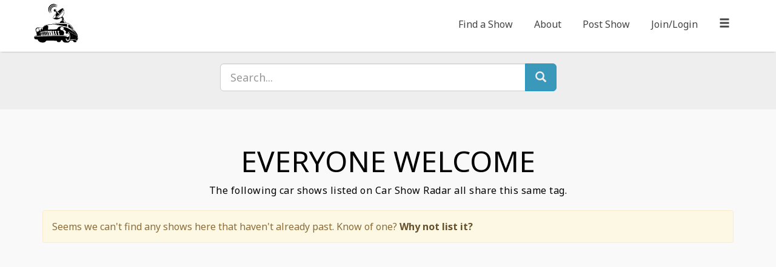

--- FILE ---
content_type: text/html; charset=UTF-8
request_url: https://carshowradar.com/tag/everyone-welcome/
body_size: 8024
content:

<!DOCTYPE html>
<html lang="en">
<head>
	<meta charset="utf-8">
	<meta http-equiv="X-UA-Compatible" content="IE=edge">
	<meta name="viewport" content="width=device-width, initial-scale=1">

	<title>  EVERYONE WELCOME</title>
	
	<!-- Favicons Here -->

	<link href='//fonts.googleapis.com/css?family=Noto+Sans:400,700' rel='stylesheet' type='text/css'>
	
		            <script type="text/javascript" id="wpuf-language-script">
                var error_str_obj = {
                    'required' : 'is required',
                    'mismatch' : 'does not match',
                    'validation' : 'is not valid'
                }
            </script>
            <meta name='robots' content='max-image-preview:large' />
	<style>img:is([sizes="auto" i], [sizes^="auto," i]) { contain-intrinsic-size: 3000px 1500px }</style>
	<link rel='dns-prefetch' href='//maps.google.com' />
<link rel='dns-prefetch' href='//ajax.googleapis.com' />
<link rel='dns-prefetch' href='//maxcdn.bootstrapcdn.com' />
<link rel='dns-prefetch' href='//cdnjs.cloudflare.com' />
<link rel="alternate" type="application/rss+xml" title="Car Show Radar &raquo; Feed" href="https://carshowradar.com/feed/" />
<link rel="alternate" type="application/rss+xml" title="Car Show Radar &raquo; Comments Feed" href="https://carshowradar.com/comments/feed/" />
<link rel="alternate" type="application/rss+xml" title="Car Show Radar &raquo; EVERYONE WELCOME Tag Feed" href="https://carshowradar.com/tag/everyone-welcome/feed/" />
<link rel='stylesheet' id='sweetalert2-css' href='https://carshowradar.com/wp-content/plugins/user-registration-pro/assets/css/sweetalert2/sweetalert2.min.css' type='text/css' media='all' />
<link rel='stylesheet' id='user-registration-general-css' href='https://carshowradar.com/wp-content/plugins/user-registration-pro/assets/css/user-registration.css' type='text/css' media='all' />
<link rel='stylesheet' id='user-registration-smallscreen-css' href='https://carshowradar.com/wp-content/plugins/user-registration-pro/assets/css/user-registration-smallscreen.css' type='text/css' media='only screen and (max-width: 768px)' />
<link rel='stylesheet' id='user-registration-my-account-layout-css' href='https://carshowradar.com/wp-content/plugins/user-registration-pro/assets/css/my-account-layout.css' type='text/css' media='all' />
<link rel='stylesheet' id='dashicons-css' href='https://carshowradar.com/wp-includes/css/dashicons.min.css' type='text/css' media='all' />
<link rel='stylesheet' id='wp-block-library-css' href='https://carshowradar.com/wp-content/plugins/gutenberg/build/styles/block-library/style.min.css' type='text/css' media='all' />
<style id='classic-theme-styles-inline-css' type='text/css'>
.wp-block-button__link{background-color:#32373c;border-radius:9999px;box-shadow:none;color:#fff;font-size:1.125em;padding:calc(.667em + 2px) calc(1.333em + 2px);text-decoration:none}.wp-block-file__button{background:#32373c;color:#fff}.wp-block-accordion-heading{margin:0}.wp-block-accordion-heading__toggle{background-color:inherit!important;color:inherit!important}.wp-block-accordion-heading__toggle:not(:focus-visible){outline:none}.wp-block-accordion-heading__toggle:focus,.wp-block-accordion-heading__toggle:hover{background-color:inherit!important;border:none;box-shadow:none;color:inherit;padding:var(--wp--preset--spacing--20,1em) 0;text-decoration:none}.wp-block-accordion-heading__toggle:focus-visible{outline:auto;outline-offset:0}
</style>
<link rel='stylesheet' id='pb_animate-css' href='https://carshowradar.com/wp-content/plugins/ays-popup-box/public/css/animate.css' type='text/css' media='all' />
<style id='global-styles-inline-css' type='text/css'>
:root{--wp--preset--aspect-ratio--square: 1;--wp--preset--aspect-ratio--4-3: 4/3;--wp--preset--aspect-ratio--3-4: 3/4;--wp--preset--aspect-ratio--3-2: 3/2;--wp--preset--aspect-ratio--2-3: 2/3;--wp--preset--aspect-ratio--16-9: 16/9;--wp--preset--aspect-ratio--9-16: 9/16;--wp--preset--color--black: #000000;--wp--preset--color--cyan-bluish-gray: #abb8c3;--wp--preset--color--white: #ffffff;--wp--preset--color--pale-pink: #f78da7;--wp--preset--color--vivid-red: #cf2e2e;--wp--preset--color--luminous-vivid-orange: #ff6900;--wp--preset--color--luminous-vivid-amber: #fcb900;--wp--preset--color--light-green-cyan: #7bdcb5;--wp--preset--color--vivid-green-cyan: #00d084;--wp--preset--color--pale-cyan-blue: #8ed1fc;--wp--preset--color--vivid-cyan-blue: #0693e3;--wp--preset--color--vivid-purple: #9b51e0;--wp--preset--gradient--vivid-cyan-blue-to-vivid-purple: linear-gradient(135deg,rgb(6,147,227) 0%,rgb(155,81,224) 100%);--wp--preset--gradient--light-green-cyan-to-vivid-green-cyan: linear-gradient(135deg,rgb(122,220,180) 0%,rgb(0,208,130) 100%);--wp--preset--gradient--luminous-vivid-amber-to-luminous-vivid-orange: linear-gradient(135deg,rgb(252,185,0) 0%,rgb(255,105,0) 100%);--wp--preset--gradient--luminous-vivid-orange-to-vivid-red: linear-gradient(135deg,rgb(255,105,0) 0%,rgb(207,46,46) 100%);--wp--preset--gradient--very-light-gray-to-cyan-bluish-gray: linear-gradient(135deg,rgb(238,238,238) 0%,rgb(169,184,195) 100%);--wp--preset--gradient--cool-to-warm-spectrum: linear-gradient(135deg,rgb(74,234,220) 0%,rgb(151,120,209) 20%,rgb(207,42,186) 40%,rgb(238,44,130) 60%,rgb(251,105,98) 80%,rgb(254,248,76) 100%);--wp--preset--gradient--blush-light-purple: linear-gradient(135deg,rgb(255,206,236) 0%,rgb(152,150,240) 100%);--wp--preset--gradient--blush-bordeaux: linear-gradient(135deg,rgb(254,205,165) 0%,rgb(254,45,45) 50%,rgb(107,0,62) 100%);--wp--preset--gradient--luminous-dusk: linear-gradient(135deg,rgb(255,203,112) 0%,rgb(199,81,192) 50%,rgb(65,88,208) 100%);--wp--preset--gradient--pale-ocean: linear-gradient(135deg,rgb(255,245,203) 0%,rgb(182,227,212) 50%,rgb(51,167,181) 100%);--wp--preset--gradient--electric-grass: linear-gradient(135deg,rgb(202,248,128) 0%,rgb(113,206,126) 100%);--wp--preset--gradient--midnight: linear-gradient(135deg,rgb(2,3,129) 0%,rgb(40,116,252) 100%);--wp--preset--font-size--small: 13px;--wp--preset--font-size--medium: 20px;--wp--preset--font-size--large: 36px;--wp--preset--font-size--x-large: 42px;--wp--preset--spacing--20: 0.44rem;--wp--preset--spacing--30: 0.67rem;--wp--preset--spacing--40: 1rem;--wp--preset--spacing--50: 1.5rem;--wp--preset--spacing--60: 2.25rem;--wp--preset--spacing--70: 3.38rem;--wp--preset--spacing--80: 5.06rem;--wp--preset--shadow--natural: 6px 6px 9px rgba(0, 0, 0, 0.2);--wp--preset--shadow--deep: 12px 12px 50px rgba(0, 0, 0, 0.4);--wp--preset--shadow--sharp: 6px 6px 0px rgba(0, 0, 0, 0.2);--wp--preset--shadow--outlined: 6px 6px 0px -3px rgb(255, 255, 255), 6px 6px rgb(0, 0, 0);--wp--preset--shadow--crisp: 6px 6px 0px rgb(0, 0, 0);}:where(body) { margin: 0; }:where(.is-layout-flex){gap: 0.5em;}:where(.is-layout-grid){gap: 0.5em;}body .is-layout-flex{display: flex;}.is-layout-flex{flex-wrap: wrap;align-items: center;}.is-layout-flex > :is(*, div){margin: 0;}body .is-layout-grid{display: grid;}.is-layout-grid > :is(*, div){margin: 0;}body{padding-top: 0px;padding-right: 0px;padding-bottom: 0px;padding-left: 0px;}a:where(:not(.wp-element-button)){text-decoration: underline;}:root :where(.wp-element-button, .wp-block-button__link){background-color: #32373c;border-width: 0;color: #fff;font-family: inherit;font-size: inherit;font-style: inherit;font-weight: inherit;letter-spacing: inherit;line-height: inherit;padding-top: calc(0.667em + 2px);padding-right: calc(1.333em + 2px);padding-bottom: calc(0.667em + 2px);padding-left: calc(1.333em + 2px);text-decoration: none;text-transform: inherit;}.has-black-color{color: var(--wp--preset--color--black) !important;}.has-cyan-bluish-gray-color{color: var(--wp--preset--color--cyan-bluish-gray) !important;}.has-white-color{color: var(--wp--preset--color--white) !important;}.has-pale-pink-color{color: var(--wp--preset--color--pale-pink) !important;}.has-vivid-red-color{color: var(--wp--preset--color--vivid-red) !important;}.has-luminous-vivid-orange-color{color: var(--wp--preset--color--luminous-vivid-orange) !important;}.has-luminous-vivid-amber-color{color: var(--wp--preset--color--luminous-vivid-amber) !important;}.has-light-green-cyan-color{color: var(--wp--preset--color--light-green-cyan) !important;}.has-vivid-green-cyan-color{color: var(--wp--preset--color--vivid-green-cyan) !important;}.has-pale-cyan-blue-color{color: var(--wp--preset--color--pale-cyan-blue) !important;}.has-vivid-cyan-blue-color{color: var(--wp--preset--color--vivid-cyan-blue) !important;}.has-vivid-purple-color{color: var(--wp--preset--color--vivid-purple) !important;}.has-black-background-color{background-color: var(--wp--preset--color--black) !important;}.has-cyan-bluish-gray-background-color{background-color: var(--wp--preset--color--cyan-bluish-gray) !important;}.has-white-background-color{background-color: var(--wp--preset--color--white) !important;}.has-pale-pink-background-color{background-color: var(--wp--preset--color--pale-pink) !important;}.has-vivid-red-background-color{background-color: var(--wp--preset--color--vivid-red) !important;}.has-luminous-vivid-orange-background-color{background-color: var(--wp--preset--color--luminous-vivid-orange) !important;}.has-luminous-vivid-amber-background-color{background-color: var(--wp--preset--color--luminous-vivid-amber) !important;}.has-light-green-cyan-background-color{background-color: var(--wp--preset--color--light-green-cyan) !important;}.has-vivid-green-cyan-background-color{background-color: var(--wp--preset--color--vivid-green-cyan) !important;}.has-pale-cyan-blue-background-color{background-color: var(--wp--preset--color--pale-cyan-blue) !important;}.has-vivid-cyan-blue-background-color{background-color: var(--wp--preset--color--vivid-cyan-blue) !important;}.has-vivid-purple-background-color{background-color: var(--wp--preset--color--vivid-purple) !important;}.has-black-border-color{border-color: var(--wp--preset--color--black) !important;}.has-cyan-bluish-gray-border-color{border-color: var(--wp--preset--color--cyan-bluish-gray) !important;}.has-white-border-color{border-color: var(--wp--preset--color--white) !important;}.has-pale-pink-border-color{border-color: var(--wp--preset--color--pale-pink) !important;}.has-vivid-red-border-color{border-color: var(--wp--preset--color--vivid-red) !important;}.has-luminous-vivid-orange-border-color{border-color: var(--wp--preset--color--luminous-vivid-orange) !important;}.has-luminous-vivid-amber-border-color{border-color: var(--wp--preset--color--luminous-vivid-amber) !important;}.has-light-green-cyan-border-color{border-color: var(--wp--preset--color--light-green-cyan) !important;}.has-vivid-green-cyan-border-color{border-color: var(--wp--preset--color--vivid-green-cyan) !important;}.has-pale-cyan-blue-border-color{border-color: var(--wp--preset--color--pale-cyan-blue) !important;}.has-vivid-cyan-blue-border-color{border-color: var(--wp--preset--color--vivid-cyan-blue) !important;}.has-vivid-purple-border-color{border-color: var(--wp--preset--color--vivid-purple) !important;}.has-vivid-cyan-blue-to-vivid-purple-gradient-background{background: var(--wp--preset--gradient--vivid-cyan-blue-to-vivid-purple) !important;}.has-light-green-cyan-to-vivid-green-cyan-gradient-background{background: var(--wp--preset--gradient--light-green-cyan-to-vivid-green-cyan) !important;}.has-luminous-vivid-amber-to-luminous-vivid-orange-gradient-background{background: var(--wp--preset--gradient--luminous-vivid-amber-to-luminous-vivid-orange) !important;}.has-luminous-vivid-orange-to-vivid-red-gradient-background{background: var(--wp--preset--gradient--luminous-vivid-orange-to-vivid-red) !important;}.has-very-light-gray-to-cyan-bluish-gray-gradient-background{background: var(--wp--preset--gradient--very-light-gray-to-cyan-bluish-gray) !important;}.has-cool-to-warm-spectrum-gradient-background{background: var(--wp--preset--gradient--cool-to-warm-spectrum) !important;}.has-blush-light-purple-gradient-background{background: var(--wp--preset--gradient--blush-light-purple) !important;}.has-blush-bordeaux-gradient-background{background: var(--wp--preset--gradient--blush-bordeaux) !important;}.has-luminous-dusk-gradient-background{background: var(--wp--preset--gradient--luminous-dusk) !important;}.has-pale-ocean-gradient-background{background: var(--wp--preset--gradient--pale-ocean) !important;}.has-electric-grass-gradient-background{background: var(--wp--preset--gradient--electric-grass) !important;}.has-midnight-gradient-background{background: var(--wp--preset--gradient--midnight) !important;}.has-small-font-size{font-size: var(--wp--preset--font-size--small) !important;}.has-medium-font-size{font-size: var(--wp--preset--font-size--medium) !important;}.has-large-font-size{font-size: var(--wp--preset--font-size--large) !important;}.has-x-large-font-size{font-size: var(--wp--preset--font-size--x-large) !important;}
:where(.wp-block-columns.is-layout-flex){gap: 2em;}:where(.wp-block-columns.is-layout-grid){gap: 2em;}
:root :where(.wp-block-pullquote){font-size: 1.5em;line-height: 1.6;}
:where(.wp-block-post-template.is-layout-flex){gap: 1.25em;}:where(.wp-block-post-template.is-layout-grid){gap: 1.25em;}
:where(.wp-block-term-template.is-layout-flex){gap: 1.25em;}:where(.wp-block-term-template.is-layout-grid){gap: 1.25em;}
</style>
<link rel='stylesheet' id='mailerlite_forms.css-css' href='https://carshowradar.com/wp-content/plugins/official-mailerlite-sign-up-forms/assets/css/mailerlite_forms.css' type='text/css' media='all' />
<link rel='stylesheet' id='bootstrap-css' href='https://maxcdn.bootstrapcdn.com/bootstrap/3.3.7/css/bootstrap.min.css' type='text/css' media='all' />
<script type="text/javascript" src="https://ajax.googleapis.com/ajax/libs/jquery/1.12.4/jquery.min.js" id="jquery-js"></script>
<script type="text/javascript" id="ays-pb-js-extra">
/* <![CDATA[ */
var pbLocalizeObj = {"ajax":"https:\/\/carshowradar.com\/wp-admin\/admin-ajax.php","seconds":"seconds","thisWillClose":"This will close in","icons":{"close_icon":"<svg class=\"ays_pb_material_close_icon\" xmlns=\"https:\/\/www.w3.org\/2000\/svg\" height=\"36px\" viewBox=\"0 0 24 24\" width=\"36px\" fill=\"#000000\" alt=\"Pop-up Close\"><path d=\"M0 0h24v24H0z\" fill=\"none\"\/><path d=\"M19 6.41L17.59 5 12 10.59 6.41 5 5 6.41 10.59 12 5 17.59 6.41 19 12 13.41 17.59 19 19 17.59 13.41 12z\"\/><\/svg>","close_circle_icon":"<svg class=\"ays_pb_material_close_circle_icon\" xmlns=\"https:\/\/www.w3.org\/2000\/svg\" height=\"24\" viewBox=\"0 0 24 24\" width=\"36\" alt=\"Pop-up Close\"><path d=\"M0 0h24v24H0z\" fill=\"none\"\/><path d=\"M12 2C6.47 2 2 6.47 2 12s4.47 10 10 10 10-4.47 10-10S17.53 2 12 2zm5 13.59L15.59 17 12 13.41 8.41 17 7 15.59 10.59 12 7 8.41 8.41 7 12 10.59 15.59 7 17 8.41 13.41 12 17 15.59z\"\/><\/svg>","volume_up_icon":"<svg class=\"ays_pb_fa_volume\" xmlns=\"https:\/\/www.w3.org\/2000\/svg\" height=\"24\" viewBox=\"0 0 24 24\" width=\"36\"><path d=\"M0 0h24v24H0z\" fill=\"none\"\/><path d=\"M3 9v6h4l5 5V4L7 9H3zm13.5 3c0-1.77-1.02-3.29-2.5-4.03v8.05c1.48-.73 2.5-2.25 2.5-4.02zM14 3.23v2.06c2.89.86 5 3.54 5 6.71s-2.11 5.85-5 6.71v2.06c4.01-.91 7-4.49 7-8.77s-2.99-7.86-7-8.77z\"\/><\/svg>","volume_mute_icon":"<svg xmlns=\"https:\/\/www.w3.org\/2000\/svg\" height=\"24\" viewBox=\"0 0 24 24\" width=\"24\"><path d=\"M0 0h24v24H0z\" fill=\"none\"\/><path d=\"M7 9v6h4l5 5V4l-5 5H7z\"\/><\/svg>"}};
/* ]]> */
</script>
<script type="text/javascript" src="https://carshowradar.com/wp-content/plugins/ays-popup-box/public/js/ays-pb-public.js" id="ays-pb-js"></script>
<script type="text/javascript" src="https://maps.google.com/maps/api/js?key=AIzaSyB3D5T93Y8-BfCCG-annCsf245iKyto9IY" id="google-maps-js"></script>
<script type="text/javascript" src="https://carshowradar.com/wp-content/plugins/wp-user-frontend-pro/assets/js/frontend-form.js" id="wpuf-form-js"></script>
<link rel="https://api.w.org/" href="https://carshowradar.com/wp-json/" /><link rel="alternate" title="JSON" type="application/json" href="https://carshowradar.com/wp-json/wp/v2/tags/5431" /><link rel="EditURI" type="application/rsd+xml" title="RSD" href="https://carshowradar.com/xmlrpc.php?rsd" />
        <!-- MailerLite Universal -->
        <script>
            (function(w,d,e,u,f,l,n){w[f]=w[f]||function(){(w[f].q=w[f].q||[])
                .push(arguments);},l=d.createElement(e),l.async=1,l.src=u,
                n=d.getElementsByTagName(e)[0],n.parentNode.insertBefore(l,n);})
            (window,document,'script','https://assets.mailerlite.com/js/universal.js','ml');
            ml('account', '589324');
            ml('enablePopups', true);
        </script>
        <!-- End MailerLite Universal -->
        	
	<link href="https://carshowradar.com/wp-content/themes/csr/style.css?cachebuster" rel="stylesheet">

<!--[if lt IE 9]>
	<script src="https://oss.maxcdn.com/html5shiv/3.7.2/html5shiv.min.js"></script>
	<script src="https://oss.maxcdn.com/respond/1.4.2/respond.min.js"></script>
<![endif]-->
</head>



<body id="page-top">

<nav class="navbar navbar-fixed-top" role="navigation">
	<div class="container">
		<div class="row">
			<div class="navbar-header">
				<a href="https://carshowradar.com"><img src="https://carshowradar.com/wp-content/themes/csr/img/CSR_Logo-web-01.svg" width="75" class="img-responsive" alt="Car Show Radar" /></a>
			</div>
			
							
			<div id="mininav" class="navbar">
				<ul id="menu-mini-nav" class="list-inline">
					<li id="mini-find" class="menu-item"><a href="https://carshowradar.com">Find a Show</a></li>
					<li id="mini-about" class="menu-item"><a href="https://carshowradar.com/about/">About</a></li>
					<li id="mini-post" class="menu-item"><a href="https://carshowradar.com/post-show/">Post Show</a></li>
										<!--<li id="mini-start" class="menu-item"><a href="#" data-toggle="modal" data-target="#modal-login-register">Join/Login</a></li>-->
					<li id="mini-start" class="menu-item"><a href="https://carshowradar.com/login/">Join/Login</a></li>
										<li class="toggler"><a href="#"><span class="glyphicon glyphicon-menu-hamburger"></span></a></li>
				</ul>			
			</div>
		</div>
	</div>
</nav>

<div id="wrapper" class="toggled"><!-- for sidebar toggle and off-canvase -->
	
<!-- Sidebar -->
<div id="sidebar-wrapper">
		<ul id="menu-main-sidebar-navigation" class="sidebar-nav">
				<li class="sidebar-brand">Car Show Radar</li>
		<li class="menu-item"><a href="https://carshowradar.com">Find a Show</a></li>
		<li class="menu-item"><a href="https://carshowradar.com/registration/">Register</a></li>
		<!--<li class="menu-item"><a href="https://carshowradar.com/subscribe/">Subscribe</a></li>-->
		<!--<li class="menu-item"><a href="https://carshowradar.com/buy/">Post a Show</a></li>-->
		<li class="menu-item"><a href="https://carshowradar.com/post-show/">Post a Show</a></li>
		<!--<li class="menu-item"><a href="https://carshowradar.com/buy/">Buy Listings</a></li>-->
		<li class="menu-item"><a href="https://carshowradar.com/news/">Off the Radar (blog)</a></li>
		<li class="menu-item"><a href="https://carshowradar.com/about/">About Us</a></li>
		<li class="menu-item"><a href="https://carshowradar.com/contact/">Contact</a></li>
		<li class="menu-item"><a href="https://carshowradar.com/login/">Login</a></li>
			</ul>
</div>
<!-- /#sidebar-wrapper -->

	<div id="page-wrapper">
	
		<header class="serp">
			<div class="intro-body">
				<div class="container">
					<div class="row">
						<div class="col-md-6 col-md-offset-3 col-sm-8 col-sm-offset-2">
							<form role="search" class="" method="get" action="https://carshowradar.com">
								<div class="input-group">			         
									<input type="search" class="form-control input-lg" name="s" placeholder="Search..." required="required">
									<span class="input-group-btn"><button class="btn btn-lg btn-info" type="submit"><span class="glyphicon glyphicon-search"></span></button></span>
								</div>
							</form>
						</div>
					</div>
				</div>
			</div>
		</header>
		
		<section>
			<div class="container">
				<div class="row">
					<div class="col-md-12 text-center">
						<h1 class="text-capitalize">EVERYONE WELCOME</h1>
						<p>The following car shows listed on Car Show Radar all share this same tag.</p>
					</div>
				</div><!-- /row -->
												<div class="alert alert-warning noshows" role="alert">
					Seems we can't find any shows here that haven't already past. Know of one? <a href="https://carshowradar.com/post-show/" class="alert-link">Why not list it?</a>
				</div>
																			</div> <!-- /container -->
		</section>	
		
		<section class="browse pad40">
			<div class="container">
				<div class="row">
					<div class="col-sm-3">
												<form id="cat-select" action="https://carshowradar.com/" method="get">
							<select  name='cat' id='cat' class='catform form-control input-lg'>
	<option value='0' selected='selected'>&#8211; select state &#8211;</option>
	<option class="level-0" value="7">Alabama</option>
	<option class="level-0" value="57">Arizona</option>
	<option class="level-0" value="56">Arkansas</option>
	<option class="level-0" value="55">California</option>
	<option class="level-0" value="54">Colorado</option>
	<option class="level-0" value="53">Connecticut</option>
	<option class="level-0" value="52">Delaware</option>
	<option class="level-0" value="51">District Of Columbia</option>
	<option class="level-0" value="50">Florida</option>
	<option class="level-0" value="49">Georgia</option>
	<option class="level-0" value="47">Idaho</option>
	<option class="level-0" value="46">Illinois</option>
	<option class="level-0" value="45">Indiana</option>
	<option class="level-0" value="44">Iowa</option>
	<option class="level-0" value="43">Kansas</option>
	<option class="level-0" value="42">Kentucky</option>
	<option class="level-0" value="41">Louisiana</option>
	<option class="level-0" value="40">Maine</option>
	<option class="level-0" value="39">Maryland</option>
	<option class="level-0" value="38">Massachusetts</option>
	<option class="level-0" value="37">Michigan</option>
	<option class="level-0" value="36">Minnesota</option>
	<option class="level-0" value="35">Mississippi</option>
	<option class="level-0" value="34">Missouri</option>
	<option class="level-0" value="33">Montana</option>
	<option class="level-0" value="32">Nebraska</option>
	<option class="level-0" value="31">Nevada</option>
	<option class="level-0" value="30">New Hampshire</option>
	<option class="level-0" value="29">New Jersey</option>
	<option class="level-0" value="28">New Mexico</option>
	<option class="level-0" value="27">New York</option>
	<option class="level-0" value="26">North Carolina</option>
	<option class="level-0" value="25">North Dakota</option>
	<option class="level-0" value="24">Ohio</option>
	<option class="level-0" value="23">Oklahoma</option>
	<option class="level-0" value="22">Oregon</option>
	<option class="level-0" value="21">Pennsylvania</option>
	<option class="level-0" value="20">Rhode Island</option>
	<option class="level-0" value="19">South Carolina</option>
	<option class="level-0" value="18">South Dakota</option>
	<option class="level-0" value="17">Tennessee</option>
	<option class="level-0" value="16">Texas</option>
	<option class="level-0" value="15">Utah</option>
	<option class="level-0" value="14">Vermont</option>
	<option class="level-0" value="13">Virginia</option>
	<option class="level-0" value="12">Washington</option>
	<option class="level-0" value="11">West Virginia</option>
	<option class="level-0" value="10">Wisconsin</option>
	<option class="level-0" value="9">Wyoming</option>
</select>
						</form> 
					</div>
					<div class="col-sm-6 text-center">
						<form role="search" class="" method="get" action="https://carshowradar.com">
							<div class="input-group">			         
								<input type="search" class="form-control input-lg" name="s" placeholder="open search..." >
								<span class="input-group-btn"><button class="btn btn-lg btn-default" type="submit"><span class="glyphicon glyphicon-search"></span></button></span>
							</div>
						</form>
					</div>
					<div class="col-sm-3 text-right">
												<!--<form id="tag-select" action="https://carshowradar.com/tag/" method="get">-->
													<!--</form>-->
						<select class="form-control input-lg" name="date-dropdown" onchange="document.location.href=this.options[this.selectedIndex].value;">
							<option value="">- month posted -</option> 
								<option value='https://carshowradar.com/2026/01/'> January 2026 &nbsp;(28)</option>
	<option value='https://carshowradar.com/2025/12/'> December 2025 &nbsp;(9)</option>
	<option value='https://carshowradar.com/2025/11/'> November 2025 &nbsp;(24)</option>
	<option value='https://carshowradar.com/2025/10/'> October 2025 &nbsp;(20)</option>
	<option value='https://carshowradar.com/2025/09/'> September 2025 &nbsp;(31)</option>
	<option value='https://carshowradar.com/2025/08/'> August 2025 &nbsp;(41)</option>
	<option value='https://carshowradar.com/2025/07/'> July 2025 &nbsp;(46)</option>
	<option value='https://carshowradar.com/2025/06/'> June 2025 &nbsp;(54)</option>
	<option value='https://carshowradar.com/2025/05/'> May 2025 &nbsp;(58)</option>
	<option value='https://carshowradar.com/2025/04/'> April 2025 &nbsp;(68)</option>
	<option value='https://carshowradar.com/2025/03/'> March 2025 &nbsp;(61)</option>
	<option value='https://carshowradar.com/2025/02/'> February 2025 &nbsp;(58)</option>
	<option value='https://carshowradar.com/2025/01/'> January 2025 &nbsp;(58)</option>
	<option value='https://carshowradar.com/2024/12/'> December 2024 &nbsp;(1)</option>
	<option value='https://carshowradar.com/2024/11/'> November 2024 &nbsp;(16)</option>
	<option value='https://carshowradar.com/2024/10/'> October 2024 &nbsp;(28)</option>
	<option value='https://carshowradar.com/2024/09/'> September 2024 &nbsp;(24)</option>
	<option value='https://carshowradar.com/2024/08/'> August 2024 &nbsp;(57)</option>
	<option value='https://carshowradar.com/2024/07/'> July 2024 &nbsp;(57)</option>
	<option value='https://carshowradar.com/2024/06/'> June 2024 &nbsp;(57)</option>
	<option value='https://carshowradar.com/2024/05/'> May 2024 &nbsp;(85)</option>
	<option value='https://carshowradar.com/2024/04/'> April 2024 &nbsp;(73)</option>
	<option value='https://carshowradar.com/2024/03/'> March 2024 &nbsp;(72)</option>
	<option value='https://carshowradar.com/2024/02/'> February 2024 &nbsp;(75)</option>
	<option value='https://carshowradar.com/2024/01/'> January 2024 &nbsp;(57)</option>
	<option value='https://carshowradar.com/2023/12/'> December 2023 &nbsp;(18)</option>
	<option value='https://carshowradar.com/2023/11/'> November 2023 &nbsp;(26)</option>
	<option value='https://carshowradar.com/2023/10/'> October 2023 &nbsp;(24)</option>
	<option value='https://carshowradar.com/2023/09/'> September 2023 &nbsp;(36)</option>
	<option value='https://carshowradar.com/2023/08/'> August 2023 &nbsp;(64)</option>
	<option value='https://carshowradar.com/2023/07/'> July 2023 &nbsp;(63)</option>
	<option value='https://carshowradar.com/2023/06/'> June 2023 &nbsp;(59)</option>
	<option value='https://carshowradar.com/2023/05/'> May 2023 &nbsp;(76)</option>
	<option value='https://carshowradar.com/2023/04/'> April 2023 &nbsp;(78)</option>
	<option value='https://carshowradar.com/2023/03/'> March 2023 &nbsp;(67)</option>
	<option value='https://carshowradar.com/2023/02/'> February 2023 &nbsp;(43)</option>
	<option value='https://carshowradar.com/2023/01/'> January 2023 &nbsp;(39)</option>
	<option value='https://carshowradar.com/2022/12/'> December 2022 &nbsp;(26)</option>
	<option value='https://carshowradar.com/2022/11/'> November 2022 &nbsp;(10)</option>
	<option value='https://carshowradar.com/2022/10/'> October 2022 &nbsp;(20)</option>
	<option value='https://carshowradar.com/2022/09/'> September 2022 &nbsp;(34)</option>
	<option value='https://carshowradar.com/2022/08/'> August 2022 &nbsp;(33)</option>
	<option value='https://carshowradar.com/2022/07/'> July 2022 &nbsp;(53)</option>
	<option value='https://carshowradar.com/2022/06/'> June 2022 &nbsp;(49)</option>
	<option value='https://carshowradar.com/2022/05/'> May 2022 &nbsp;(61)</option>
	<option value='https://carshowradar.com/2022/04/'> April 2022 &nbsp;(65)</option>
	<option value='https://carshowradar.com/2022/03/'> March 2022 &nbsp;(41)</option>
	<option value='https://carshowradar.com/2022/02/'> February 2022 &nbsp;(42)</option>
	<option value='https://carshowradar.com/2022/01/'> January 2022 &nbsp;(23)</option>
	<option value='https://carshowradar.com/2021/12/'> December 2021 &nbsp;(2)</option>
	<option value='https://carshowradar.com/2021/11/'> November 2021 &nbsp;(10)</option>
	<option value='https://carshowradar.com/2021/10/'> October 2021 &nbsp;(9)</option>
	<option value='https://carshowradar.com/2021/09/'> September 2021 &nbsp;(33)</option>
	<option value='https://carshowradar.com/2021/08/'> August 2021 &nbsp;(31)</option>
	<option value='https://carshowradar.com/2021/07/'> July 2021 &nbsp;(30)</option>
	<option value='https://carshowradar.com/2021/06/'> June 2021 &nbsp;(32)</option>
	<option value='https://carshowradar.com/2021/05/'> May 2021 &nbsp;(37)</option>
	<option value='https://carshowradar.com/2021/04/'> April 2021 &nbsp;(20)</option>
	<option value='https://carshowradar.com/2021/03/'> March 2021 &nbsp;(36)</option>
	<option value='https://carshowradar.com/2021/02/'> February 2021 &nbsp;(6)</option>
	<option value='https://carshowradar.com/2021/01/'> January 2021 &nbsp;(1)</option>
	<option value='https://carshowradar.com/2020/12/'> December 2020 &nbsp;(6)</option>
	<option value='https://carshowradar.com/2020/11/'> November 2020 &nbsp;(6)</option>
	<option value='https://carshowradar.com/2020/10/'> October 2020 &nbsp;(6)</option>
	<option value='https://carshowradar.com/2020/09/'> September 2020 &nbsp;(20)</option>
	<option value='https://carshowradar.com/2020/08/'> August 2020 &nbsp;(17)</option>
	<option value='https://carshowradar.com/2020/07/'> July 2020 &nbsp;(7)</option>
	<option value='https://carshowradar.com/2020/06/'> June 2020 &nbsp;(18)</option>
	<option value='https://carshowradar.com/2020/05/'> May 2020 &nbsp;(13)</option>
	<option value='https://carshowradar.com/2020/04/'> April 2020 &nbsp;(4)</option>
	<option value='https://carshowradar.com/2020/03/'> March 2020 &nbsp;(25)</option>
	<option value='https://carshowradar.com/2020/02/'> February 2020 &nbsp;(44)</option>
	<option value='https://carshowradar.com/2020/01/'> January 2020 &nbsp;(26)</option>
	<option value='https://carshowradar.com/2019/12/'> December 2019 &nbsp;(7)</option>
	<option value='https://carshowradar.com/2019/11/'> November 2019 &nbsp;(8)</option>
	<option value='https://carshowradar.com/2019/10/'> October 2019 &nbsp;(23)</option>
	<option value='https://carshowradar.com/2019/09/'> September 2019 &nbsp;(33)</option>
	<option value='https://carshowradar.com/2019/08/'> August 2019 &nbsp;(36)</option>
	<option value='https://carshowradar.com/2019/07/'> July 2019 &nbsp;(32)</option>
	<option value='https://carshowradar.com/2019/06/'> June 2019 &nbsp;(27)</option>
	<option value='https://carshowradar.com/2019/05/'> May 2019 &nbsp;(31)</option>
	<option value='https://carshowradar.com/2019/04/'> April 2019 &nbsp;(29)</option>
	<option value='https://carshowradar.com/2019/03/'> March 2019 &nbsp;(26)</option>
	<option value='https://carshowradar.com/2019/02/'> February 2019 &nbsp;(36)</option>
	<option value='https://carshowradar.com/2019/01/'> January 2019 &nbsp;(41)</option>
	<option value='https://carshowradar.com/2018/12/'> December 2018 &nbsp;(1)</option>
	<option value='https://carshowradar.com/2018/11/'> November 2018 &nbsp;(9)</option>
	<option value='https://carshowradar.com/2018/10/'> October 2018 &nbsp;(21)</option>
	<option value='https://carshowradar.com/2018/09/'> September 2018 &nbsp;(27)</option>
	<option value='https://carshowradar.com/2018/08/'> August 2018 &nbsp;(37)</option>
	<option value='https://carshowradar.com/2018/07/'> July 2018 &nbsp;(25)</option>
	<option value='https://carshowradar.com/2018/06/'> June 2018 &nbsp;(48)</option>
	<option value='https://carshowradar.com/2018/05/'> May 2018 &nbsp;(24)</option>
	<option value='https://carshowradar.com/2018/04/'> April 2018 &nbsp;(26)</option>
	<option value='https://carshowradar.com/2018/03/'> March 2018 &nbsp;(24)</option>
	<option value='https://carshowradar.com/2018/02/'> February 2018 &nbsp;(29)</option>
	<option value='https://carshowradar.com/2018/01/'> January 2018 &nbsp;(42)</option>
	<option value='https://carshowradar.com/2017/12/'> December 2017 &nbsp;(5)</option>
	<option value='https://carshowradar.com/2017/11/'> November 2017 &nbsp;(16)</option>
	<option value='https://carshowradar.com/2017/10/'> October 2017 &nbsp;(20)</option>
	<option value='https://carshowradar.com/2017/09/'> September 2017 &nbsp;(35)</option>
	<option value='https://carshowradar.com/2017/08/'> August 2017 &nbsp;(28)</option>
	<option value='https://carshowradar.com/2017/07/'> July 2017 &nbsp;(22)</option>
	<option value='https://carshowradar.com/2017/06/'> June 2017 &nbsp;(21)</option>
	<option value='https://carshowradar.com/2017/05/'> May 2017 &nbsp;(25)</option>
	<option value='https://carshowradar.com/2017/04/'> April 2017 &nbsp;(32)</option>
	<option value='https://carshowradar.com/2017/03/'> March 2017 &nbsp;(27)</option>
	<option value='https://carshowradar.com/2017/02/'> February 2017 &nbsp;(26)</option>
	<option value='https://carshowradar.com/2017/01/'> January 2017 &nbsp;(21)</option>
	<option value='https://carshowradar.com/2016/12/'> December 2016 &nbsp;(5)</option>
	<option value='https://carshowradar.com/2016/11/'> November 2016 &nbsp;(22)</option>
	<option value='https://carshowradar.com/2016/10/'> October 2016 &nbsp;(42)</option>
	<option value='https://carshowradar.com/2016/09/'> September 2016 &nbsp;(43)</option>
	<option value='https://carshowradar.com/2016/08/'> August 2016 &nbsp;(38)</option>
	<option value='https://carshowradar.com/2016/07/'> July 2016 &nbsp;(42)</option>
	<option value='https://carshowradar.com/2016/06/'> June 2016 &nbsp;(24)</option>
	<option value='https://carshowradar.com/2016/05/'> May 2016 &nbsp;(25)</option>
	<option value='https://carshowradar.com/2016/04/'> April 2016 &nbsp;(36)</option>
	<option value='https://carshowradar.com/2016/03/'> March 2016 &nbsp;(31)</option>
	<option value='https://carshowradar.com/2016/02/'> February 2016 &nbsp;(28)</option>
	<option value='https://carshowradar.com/2016/01/'> January 2016 &nbsp;(35)</option>
	<option value='https://carshowradar.com/2015/12/'> December 2015 &nbsp;(4)</option>
	<option value='https://carshowradar.com/2015/11/'> November 2015 &nbsp;(21)</option>
	<option value='https://carshowradar.com/2015/10/'> October 2015 &nbsp;(33)</option>
	<option value='https://carshowradar.com/2015/09/'> September 2015 &nbsp;(32)</option>
	<option value='https://carshowradar.com/2015/08/'> August 2015 &nbsp;(35)</option>
	<option value='https://carshowradar.com/2015/07/'> July 2015 &nbsp;(39)</option>
	<option value='https://carshowradar.com/2015/06/'> June 2015 &nbsp;(22)</option>
	<option value='https://carshowradar.com/2015/05/'> May 2015 &nbsp;(6)</option>
	<option value='https://carshowradar.com/2015/04/'> April 2015 &nbsp;(16)</option>
	<option value='https://carshowradar.com/2015/01/'> January 2015 &nbsp;(1)</option>
						</select>
					</div>
				</div>
			</div>
		</section>	

	<!-- Global Footer -->
		<footer>
			<div class="container text-center">
				<p><img src="https://carshowradar.com/wp-content/themes/csr/img/CSR_Logobug-web.svg" width="150" class="img-responsive" alt="Car Show Radar Inverse" style="margin:0 auto;" /></p>
				<ul id="menu-social-links" class="list-inline social-stuff"><li id="menu-item-1823" class="link-fb menu-item menu-item-type-custom menu-item-object-custom menu-item-1823"><a target="_blank" rel="me" href="https://www.facebook.com/carshowradar/">Facebook</a></li>
<li id="menu-item-1824" class="link-tw menu-item menu-item-type-custom menu-item-object-custom menu-item-1824"><a target="_blank" rel="me" href="https://twitter.com/carshowradar">Twitter</a></li>
<li id="menu-item-1825" class="link-inst menu-item menu-item-type-custom menu-item-object-custom menu-item-1825"><a target="_blank" rel="me" href="https://www.instagram.com/carshowradar/">Instagram</a></li>
<li id="menu-item-1826" class="link-vm menu-item menu-item-type-custom menu-item-object-custom menu-item-1826"><a target="_blank" rel="me" href="https://vimeo.com/carshowradar">Vimeo</a></li>
<li id="menu-item-1827" class="link-yt menu-item menu-item-type-custom menu-item-object-custom menu-item-1827"><a target="_blank" rel="me" href="https://www.youtube.com/channel/UCbrxICT17K4AZKuNEqhkIXw">YouTube</a></li>
</ul>				<p class="no-margin">Copyright &copy; 2026 - Car Show Radar</p>
				<ul class="list-inline text-all-caps">
										<li><a href="https://carshowradar.com">Find Show</a></li>
					<li><a href="https://carshowradar.com/post-show/">Post Show</a></li>
					<li><a href="#" data-toggle="modal" data-target="#modal-login-register">Join/Login</a></li>
					<li class="hidden-xs"><a href="https://carshowradar.com/contact/">Contact</a></li>
									</ul>
			</div>
		</footer>
			
	</div><!-- /page-wrapper -->

</div><!-- /wrapper -->


<!-- Modal -->
<div class="modal fade bs-modal-sm" id="modal-login-register" tabindex="-1" role="dialog" aria-labelledby="modal-login-register" aria-hidden="true">
	<div class="modal-dialog"><!-- .modal-sm? -->
		<div class="modal-content">
			<div class="bs-example bs-example-tabs">
				<ul id="myTab" class="nav nav-tabs">
              		<li class="active"><a href="#login" data-toggle="tab">Login</a></li>
              		<li class=""><a href="#join" data-toggle="tab">Join</a></li>
              		<li class=""><a href="#post" data-toggle="tab">Post</a></li>
					<li class=""><a href="#why" data-toggle="tab">Why?</a></li>
            	</ul>
        	</div>
			<div class="modal-body">
				<div id="myTabContent" class="tab-content">
					
					<div class="tab-pane fade active in" id="login">
						<div class="login" id="wpuf-login-form">

    
        
    <form name="loginform" class="wpuf-login-form" id="loginform" action="https://carshowradar.com/login/" method="post">
        <p>
            <label for="wpuf-user_login">Username</label>
            <input type="text" name="log" id="wpuf-user_login" class="input" value="" size="20" />
        </p>
        <p>
            <label for="wpuf-user_pass">Password</label>
            <input type="password" name="pwd" id="wpuf-user_pass" class="input" value="" size="20" />
        </p>

        
        <p class="forgetmenot">
            <input name="rememberme" type="checkbox" id="wpuf-rememberme" value="forever" />
            <label for="wpuf-rememberme">Remember Me</label>
        </p>

        <p class="submit">
            <input type="submit" name="wp-submit" id="wp-submit" value="Log In" />
            <input type="hidden" name="redirect_to" value="" />
            <input type="hidden" name="wpuf_login" value="true" />
            <input type="hidden" name="action" value="login" />
            <input type="hidden" id="_wpnonce" name="_wpnonce" value="c084787096" /><input type="hidden" name="_wp_http_referer" value="/tag/everyone-welcome/" />        </p>
    </form>

    <a href="">Register</a> | <a href="https://carshowradar.com/login/?action=lostpassword">Lost Password</a></div>
					</div>
				
					<div class="tab-pane fade" id="join">
						<h2>Join Car Show Radar.</h2>
						<p class="lead">It is (and always will be) free to join.</p>
						<p>Registered Car Show Radar users receive more tailored car show searches and an email digest of upcoming shows delivered weekly.</p>
						<p>Just complete our short registration form and you're all set.</p>
						<p><a href="https://carshowradar.com/registration/" class="btn btn-primary">Join the Radar</a></p>
											</div>
					
					<div class="tab-pane fade" id="post">
						<h2>Get on the Radar.</h2>
						<p class="lead">And get your car show seen.</p>
						<p>Just register, post and get going.  It's free and easy. </p>
						<p><a href="https://carshowradar.com/post-show/" class="btn btn-primary">Post for Free</a></p>
					</div>
					
					<div class="tab-pane fade in" id="why">
        				<h2>Why Join?</h2>
						<p>Registered Car Show Radar users receive more tailored car show searches based on their preferences and a weekly email digest of upcoming shows.</p>
						<p>If you've already registered, click the Login tab to login. If not, <a href="https://carshowradar.com/registration/">join Car Show Radar</a>.  It is (and always will be) free to join.</p>
						<p>Afraid of commitment? That's cool. Feel free to <a href="https://carshowradar.com">search the radar</a> without logging in.</p>
        			</div>
					
				</div><!-- /tabs -->
			</div>
			<div class="modal-footer text-center">
				<button type="button" class="btn btn-default" data-dismiss="modal">Close</button>
			</div>
		</div>
	</div>
</div>


<script type="speculationrules">
{"prefetch":[{"source":"document","where":{"and":[{"href_matches":"\/*"},{"not":{"href_matches":["\/wp-*.php","\/wp-admin\/*","\/wp-content\/uploads\/*","\/wp-content\/*","\/wp-content\/plugins\/*","\/wp-content\/themes\/csr\/*","\/*\\?(.+)"]}},{"not":{"selector_matches":"a[rel~=\"nofollow\"]"}},{"not":{"selector_matches":".no-prefetch, .no-prefetch a"}}]},"eagerness":"conservative"}]}
</script>
<link rel='stylesheet' id='ays-pb-min-css' href='https://carshowradar.com/wp-content/plugins/ays-popup-box/public/css/ays-pb-public-min.css' type='text/css' media='all' />
<script type="text/javascript" src="https://carshowradar.com/wp-content/plugins/wp-user-frontend-pro/assets/js/conditional-logic.js" id="wpuf-conditional-logic-js"></script>
<script type="text/javascript" src="https://carshowradar.com/wp-content/plugins/wp-user-frontend-pro/assets/js/subscriptions.js" id="wpuf-subscriptions-js"></script>
<script type="text/javascript" src="https://maxcdn.bootstrapcdn.com/bootstrap/3.3.7/js/bootstrap.min.js" id="bootstrap-js"></script>
<script type="text/javascript" src="https://cdnjs.cloudflare.com/ajax/libs/jquery-validate/1.13.1/jquery.validate.min.js" id="jquery-validate-js"></script>
<script type="text/javascript" src="https://cdnjs.cloudflare.com/ajax/libs/unveil/1.3.0/jquery.unveil.min.js" id="jquery-unveil-js"></script>
<script src="https://carshowradar.com/wp-content/themes/csr/js/scripts.js?cachebuster"></script>

<!-- Analytics Here 
<script>
  (function(i,s,o,g,r,a,m){i['GoogleAnalyticsObject']=r;i[r]=i[r]||function(){
  (i[r].q=i[r].q||[]).push(arguments)},i[r].l=1*new Date();a=s.createElement(o),
  m=s.getElementsByTagName(o)[0];a.async=1;a.src=g;m.parentNode.insertBefore(a,m)
  })(window,document,'script','//www.google-analytics.com/analytics.js','ga');

  ga('create', 'UA-62349547-1', 'auto');
  ga('send', 'pageview');

</script>-->

<!-- Google tag (gtag.js) -->
<script async src="https://www.googletagmanager.com/gtag/js?id=G-0SMV77JV19"></script>
<script>
  window.dataLayer = window.dataLayer || [];
  function gtag(){dataLayer.push(arguments);}
  gtag('js', new Date());

  gtag('config', 'G-0SMV77JV19');
</script>
</body>
</html>


--- FILE ---
content_type: image/svg+xml
request_url: https://carshowradar.com/wp-content/themes/csr/img/CSR_Logobug-web.svg
body_size: 8573
content:
<?xml version="1.0" encoding="utf-8"?>
<!-- Generator: Adobe Illustrator 16.0.3, SVG Export Plug-In . SVG Version: 6.00 Build 0)  -->
<!DOCTYPE svg PUBLIC "-//W3C//DTD SVG 1.1//EN" "http://www.w3.org/Graphics/SVG/1.1/DTD/svg11.dtd">
<svg version="1.1" xmlns="http://www.w3.org/2000/svg" xmlns:xlink="http://www.w3.org/1999/xlink" x="0px" y="0px" width="383px"
	 height="577px" viewBox="0 0 383 577" enable-background="new 0 0 383 577" xml:space="preserve">
<g id="Phone_App_Icons">
	<rect width="383" height="577"/>
</g>
<g id="Main_Logo">
	<g>
		<path fill="#FFFFFF" d="M13.6,411.1h19.8c13.2,0,22.2,0.6,26.9,1.7s8.5,4,11.5,8.6c3,4.6,4.4,12,4.4,22.1c0,9.2-1,15.4-3.1,18.6
			c-2.1,3.2-6.2,5.1-12.3,5.7c5.5,1.5,9.3,3.5,11.2,6.1c1.9,2.5,3.1,4.9,3.6,7c0.5,2.1,0.7,8,0.7,17.5v31.3h-26v-39.4
			c0-6.3-0.5-10.3-1.4-11.8c-0.9-1.5-3.3-2.3-7.2-2.3v53.4h-28V411.1z M41.6,431.4v26.4c3.2,0,5.4-0.5,6.6-1.4c1.3-1,1.9-4,1.9-9.3
			v-6.5c0-3.8-0.6-6.2-1.8-7.4C47.1,432,44.8,431.4,41.6,431.4z"/>
		<path fill="#FFFFFF" d="M136.7,411.1l16,118.5h-28.6l-1.5-21.3h-10l-1.7,21.3h-29l14.3-118.5H136.7z M121.8,487.3
			c-1.4-13.4-2.8-30-4.3-49.8c-2.9,22.7-4.6,39.3-5.4,49.8H121.8z"/>
		<path fill="#FFFFFF" d="M158.7,411.1h21c13.5,0,22.7,0.7,27.5,2c4.8,1.4,8.4,3.6,10.9,6.7c2.5,3.1,4,6.6,4.7,10.4
			c0.6,3.8,0.9,11.4,0.9,22.6v41.5c0,10.6-0.5,17.8-1.4,21.3c-0.9,3.6-2.5,6.4-4.8,8.4c-2.3,2-5.1,3.4-8.4,4.2
			c-3.3,0.8-8.3,1.2-15,1.2h-35.4V411.1z M186.7,431.4v78c4,0,6.5-0.9,7.5-2.7c0.9-1.8,1.4-6.6,1.4-14.5v-46c0-5.4-0.2-8.8-0.5-10.3
			c-0.3-1.5-1-2.6-2.1-3.3C191.9,431.7,189.8,431.4,186.7,431.4z"/>
		<path fill="#FFFFFF" d="M283.8,411.1l16,118.5h-28.6l-1.5-21.3h-10l-1.7,21.3h-29l14.3-118.5H283.8z M268.9,487.3
			c-1.4-13.4-2.8-30-4.3-49.8c-2.9,22.7-4.7,39.3-5.4,49.8H268.9z"/>
		<path fill="#FFFFFF" d="M305.8,411.1h19.8c13.2,0,22.2,0.6,26.9,1.7s8.5,4,11.5,8.6c3,4.6,4.4,12,4.4,22.1c0,9.2-1,15.4-3.1,18.6
			c-2.1,3.2-6.2,5.1-12.3,5.7c5.5,1.5,9.3,3.5,11.2,6.1c1.9,2.5,3.1,4.9,3.6,7c0.5,2.1,0.7,8,0.7,17.5v31.3h-26v-39.4
			c0-6.3-0.5-10.3-1.4-11.8c-0.9-1.5-3.3-2.3-7.2-2.3v53.4h-28V411.1z M333.8,431.4v26.4c3.2,0,5.4-0.5,6.6-1.4c1.3-1,1.9-4,1.9-9.3
			v-6.5c0-3.8-0.6-6.2-1.8-7.4S337.1,431.4,333.8,431.4z"/>
	</g>
	<g>
		<path fill="#FFFFFF" d="M54.8,356.4H37.4v-13c0-3.8-0.2-6.1-0.6-7.1c-0.4-0.9-1.2-1.4-2.5-1.4c-1.4,0-2.4,0.6-2.7,1.7
			c-0.4,1.1-0.6,3.6-0.6,7.4v34.7c0,3.6,0.2,6,0.6,7.1c0.4,1.1,1.3,1.7,2.6,1.7c1.3,0,2.2-0.6,2.6-1.7c0.4-1.1,0.6-3.7,0.6-7.8v-9.4
			h17.5v2.9c0,7.7-0.5,13.2-1.5,16.4c-1,3.2-3.2,6.1-6.5,8.5c-3.4,2.4-7.5,3.6-12.4,3.6c-5.1,0-9.3-1-12.7-3.1
			c-3.3-2.1-5.5-4.9-6.6-8.6c-1.1-3.6-1.6-9.1-1.6-16.4v-21.8c0-5.4,0.2-9.4,0.5-12.1c0.3-2.7,1.3-5.3,3-7.8
			c1.6-2.5,3.9-4.5,6.8-5.9c2.9-1.4,6.3-2.1,10.1-2.1c5.1,0,9.4,1.1,12.7,3.3c3.3,2.2,5.5,5,6.6,8.3c1.1,3.3,1.6,8.4,1.6,15.4V356.4
			z"/>
		<path fill="#FFFFFF" d="M91.3,323.8l10,74.7H83.4l-0.9-13.4h-6.3l-1.1,13.4H57.1l8.9-74.7H91.3z M82,371.9
			c-0.9-8.5-1.8-18.9-2.7-31.4c-1.8,14.3-2.9,24.8-3.4,31.4H82z"/>
		<path fill="#FFFFFF" d="M104.3,323.8h12.4c8.2,0,13.8,0.4,16.7,1.1c2.9,0.7,5.3,2.5,7.1,5.4c1.8,2.9,2.8,7.5,2.8,13.9
			c0,5.8-0.7,9.7-2,11.7c-1.3,2-3.9,3.2-7.7,3.6c3.5,1,5.8,2.2,7,3.8c1.2,1.6,1.9,3.1,2.2,4.4c0.3,1.3,0.4,5,0.4,11v19.7H127v-24.8
			c0-4-0.3-6.5-0.9-7.4c-0.6-1-2.1-1.4-4.5-1.4v33.7h-17.5V323.8z M121.7,336.6v16.6c2,0,3.3-0.3,4.1-0.9c0.8-0.6,1.2-2.5,1.2-5.8
			v-4.1c0-2.4-0.4-3.9-1.1-4.7C125.1,337,123.8,336.6,121.7,336.6z"/>
		<path fill="#FFFFFF" d="M202,346.4h-16.2v-5.5c0-2.6-0.2-4.2-0.6-4.9c-0.4-0.7-1.1-1.1-2.1-1.1c-1.1,0-1.8,0.5-2.4,1.4
			c-0.5,1-0.8,2.4-0.8,4.3c0,2.5,0.3,4.4,0.9,5.6c0.6,1.3,2.2,2.8,4.9,4.6c7.8,5.1,12.7,9.3,14.7,12.6c2,3.3,3,8.6,3,15.9
			c0,5.3-0.6,9.2-1.7,11.8c-1.1,2.5-3.3,4.6-6.5,6.3c-3.2,1.7-6.9,2.6-11.2,2.6c-4.7,0-8.7-1-12-3c-3.3-2-5.5-4.5-6.5-7.5
			c-1-3-1.5-7.4-1.5-13v-4.9h16.2v9.1c0,2.8,0.2,4.6,0.7,5.4c0.5,0.8,1.3,1.2,2.4,1.2c1.2,0,2-0.5,2.6-1.5c0.6-1,0.9-2.5,0.9-4.5
			c0-4.4-0.5-7.3-1.6-8.6c-1.1-1.4-3.8-3.6-8.2-6.8c-4.3-3.2-7.2-5.5-8.6-7c-1.4-1.4-2.6-3.4-3.5-6c-0.9-2.6-1.4-5.8-1.4-9.8
			c0-5.7,0.7-9.9,2-12.5c1.3-2.6,3.4-4.7,6.4-6.2c2.9-1.5,6.5-2.2,10.6-2.2c4.5,0,8.4,0.8,11.6,2.4c3.2,1.6,5.3,3.7,6.4,6.2
			c1,2.5,1.6,6.7,1.6,12.6V346.4z"/>
		<path fill="#FFFFFF" d="M249.2,323.8v74.7h-17.5v-31.4h-5.2v31.4H209v-74.7h17.5v26.7h5.2v-26.7H249.2z"/>
		<path fill="#FFFFFF" d="M296.1,367.6c0,7.5-0.2,12.8-0.5,15.9c-0.3,3.1-1.3,6-3,8.6c-1.7,2.6-3.9,4.6-6.8,5.9
			c-2.9,1.4-6.2,2.1-10,2.1c-3.6,0-6.8-0.7-9.7-2c-2.9-1.3-5.2-3.3-6.9-5.9c-1.7-2.6-2.8-5.5-3.1-8.5c-0.3-3.1-0.5-8.5-0.5-16.1
			v-12.8c0-7.5,0.2-12.8,0.5-15.9c0.3-3.1,1.3-6,3-8.6c1.7-2.6,3.9-4.6,6.8-5.9c2.9-1.4,6.2-2.1,10-2.1c3.6,0,6.8,0.7,9.7,2
			c2.9,1.3,5.2,3.3,6.9,5.9c1.7,2.6,2.8,5.5,3.1,8.5c0.3,3.1,0.5,8.5,0.5,16.1V367.6z M278.6,343c0-3.5-0.2-5.7-0.5-6.7
			c-0.3-1-1.1-1.5-2.1-1.5c-0.9,0-1.6,0.4-2.1,1.2c-0.5,0.8-0.7,3.1-0.7,6.9v34.9c0,4.3,0.2,7,0.5,8c0.3,1,1.1,1.5,2.2,1.5
			c1.2,0,2-0.6,2.3-1.8s0.5-3.9,0.5-8.3V343z"/>
		<path fill="#FFFFFF" d="M368.4,323.8l-7.8,74.7h-21.8c-2-11.5-3.8-24.5-5.3-39.2c-0.7,6.3-2.3,19.3-4.9,39.2H307l-7.8-74.7h17
			l1.8,26l1.8,25.2c0.6-13,2.3-30.1,4.8-51.2h18.1c0.2,2.2,0.9,10.4,1.9,24.6l1.9,28.4c1-18.1,2.6-35.8,4.9-53H368.4z"/>
	</g>
	<g>
		<defs>
			<polygon id="SVGID_1_" points="368.9,311.7 13.4,290.9 13.4,316.6 368.9,316.6 			"/>
		</defs>
		<use xlink:href="#SVGID_1_"  overflow="visible" fill="#FFFFFF"/>
		<clipPath id="SVGID_2_">
			<use xlink:href="#SVGID_1_"  overflow="visible"/>
		</clipPath>
		<polygon clip-path="url(#SVGID_2_)" fill="#FFFFFF" points="368.9,311.7 13.4,290.9 13.4,316.6 368.9,316.6 		"/>
		<path clip-path="url(#SVGID_2_)" fill-rule="evenodd" clip-rule="evenodd" fill="#FFFFFF" d="M360.2,276.1
			c0.2-3.3,1-17.2-2.3-22.5c-0.4-2.1-2.7-10.7-15.5-26.9c-4.7-6-7.4-8.6-8.4-9.5c-1-2.8-6.8-17.5-18.2-31.5
			c-2.4-2.9-17.9-19.8-28.6-23.8c-0.9-0.4-10.1-4-34.8-4.7c-10.2-0.3-21.7-0.1-34.2,0.7c-34.2,2.1-49.6,6.5-54,9.1
			c-1.7-0.2-6.4-0.9-11.5-1c-6-0.2-10.6,0.3-13.6,1.5c-2.3,0.2-17.3,1.9-31.1,7.8c-2.7,1.2-4.9,3.7-7.3,6.4
			c-4.2,4.8-9,10.2-17.6,9.9c-0.7,0-1.5-0.1-2.2-0.2c-0.9-0.1-1.9-0.2-2.8-0.4c-5.1-0.7-10.9-1.5-16.4-1.6
			c-6-0.2-24.1-0.7-25.4,16.5c-0.6,8.7,1.5,11.9,3.5,15c1.5,2.2,2.8,4.3,3.3,8.9c0.9,8.9,1.7,19.4,2,23.5l-11,0.8
			c-0.1,0-10.4,0.8-10.2,12.5c0.2,12.6,10.5,14.4,18.2,14.6l8.2,0.2c0.6,2.4,2.2,7.1,6.1,12c9,11,23.2,13.7,33.4,14
			c16.2,0.5,25.8-11.2,28.2-14.5l77.7,3.4l0.4-2.2l0,0c0.8,3.2,3.7,12.2,10.5,12.4l13.5,0.4l0.1,0c0.3,0,7.8-1,10.6-14.2
			c0.7,0,2,0,4,0c2.1,0.1,4.4,0.2,5.7,0.2c1.6,4.3,7.8,18.6,20.8,19l22.7,1.1l0.2,0c0.5-0.1,11.4-1.6,17.2-16l22.7,2.1
			c0.9,3.9,3.2,11.7,7.8,11.8l12.9,0.4l0.1,0c1.5-0.1,4.4-1.3,5.3-4.8c0.6-2.3,1.2-5.5,1.6-7.8l0.1,0.1l3.9-1l1.2-1.8l-0.4-2.9
			l0.2-0.7c1.7-0.5,3.7-2,4.4-5.2C362.8,280.1,361.1,277.3,360.2,276.1z"/>
	</g>
	<polygon fill="#FFFFFF" points="13,543.7 368.5,564.5 368.5,538.8 13,538.8 	"/>
	<path fill-rule="evenodd" clip-rule="evenodd" fill="#FFFFFF" d="M248.4,136.4v-14.8H247c0.3-2.2-0.4-4.4-2-6.1
		c-0.2-0.2-0.5-0.4-0.8-0.6l1-1l-7.1-7.1c12.7-15.3,14.7-29.2,13.9-38.7c-1.1-12.6-7.1-21.2-9.4-23.5c-1-1-2.3-1.5-4-1.5
		c-7.2,0-22.4,10-38.4,24.9l-7-4.4c0.2-0.9,0.3-1.8,0.3-2.7c0-3.3-1.3-6.5-3.6-8.8c-2.4-2.4-5.5-3.6-8.8-3.6c-3.3,0-6.5,1.3-8.8,3.6
		c-2.4,2.4-3.7,5.5-3.7,8.8c0,3.3,1.3,6.5,3.7,8.8c2.3,2.4,5.5,3.6,8.8,3.6c0.9,0,1.8-0.1,2.7-0.3l4.5,7.1
		c-14.4,15.5-29.6,36.2-23.4,42.4c2.7,2.7,12.9,9.8,27.2,9.8c0,0,0,0,0,0c11.6,0,23-4.5,34-13.5l5.3,5.3v12.4
		c-10.4,3.7-17.9,13.6-17.9,25.2v3.4h53.5v-3.4C266.8,149.9,259,139.9,248.4,136.4z"/>
	<g>
		<path fill-rule="evenodd" clip-rule="evenodd" d="M243.4,116.8c-2.1-2.1-5.5-2.1-7.6,0c-2.1,2.1-2.1,5.5,0,7.6
			c2.1,2.1,5.5,2.1,7.6,0C245.5,122.4,245.5,118.9,243.4,116.8z"/>
		<path fill-rule="evenodd" clip-rule="evenodd" d="M233.3,122.8c-0.8-2.3-0.3-5,1.6-6.9c1.9-1.9,4.5-2.4,6.9-1.6l0.5-0.5
			l-13.5-13.5l-9.4,9.4l13.5,13.5L233.3,122.8z"/>
		<path fill-rule="evenodd" clip-rule="evenodd" d="M239.6,136.2c2.3,0,4.5,0.3,6.7,0.8v-13.5h-0.7c-1.1,2.2-3.4,3.8-6,3.8
			s-4.9-1.6-6-3.8h-0.7V137C235,136.5,237.3,136.2,239.6,136.2z"/>
		<path fill-rule="evenodd" clip-rule="evenodd" d="M215,163.2v-1.5c0-13.7,11.1-24.8,24.8-24.8c13.7,0,24.8,11.1,24.8,24.8v1.5H215
			z"/>
		<g>
			<path fill-rule="evenodd" clip-rule="evenodd" fill="#FFFFFF" d="M239.8,138.4c-1.1,0-2.2,0.1-3.3,0.2c8.5,1.6,15,11.3,15,23.1
				h11.7C263.1,148.9,252.7,138.4,239.8,138.4z"/>
		</g>
		<path fill-rule="evenodd" clip-rule="evenodd" d="M241,46c-4.5-4.5-25,8.6-45.8,29.4c-20.8,20.8-33.9,41.3-29.4,45.8
			c4.5,4.5,32.5,23,65.3-9.9C263.3,79.1,245.6,50.6,241,46z"/>
		<path fill-rule="evenodd" clip-rule="evenodd" fill="#FFFFFF" d="M229.9,110.1c-13.5,13.5-27.6,19.8-41.9,18.4
			c-11.2-1-18.9-6.5-21-8.6c-0.8-0.8-0.8-5,5.4-14.6c5.5-8.5,14-18.7,23.9-28.7c10-10,20.1-18.4,28.7-23.9
			c9.7-6.2,13.8-6.3,14.6-5.4c1.9,1.9,7.4,9.7,8.3,21.2C249.3,82.8,243.2,96.8,229.9,110.1z"/>
		<g>
			<g>
				<defs>
					<path id="SVGID_3_" d="M230.1,110.3c-13.6,13.6-27.8,19.8-42.1,18.5c-11.3-1-19.1-6.6-21.1-8.7c-1-1-0.9-5.2,5.4-15
						c5.5-8.6,14-18.8,24-28.7c10-10,20.2-18.5,28.7-24c9.8-6.3,14-6.3,15-5.4c1.9,1.9,7.4,9.8,8.4,21.4
						C249.6,82.8,243.5,96.9,230.1,110.3z"/>
				</defs>
				<clipPath id="SVGID_4_">
					<use xlink:href="#SVGID_3_"  overflow="visible"/>
				</clipPath>
				<path clip-path="url(#SVGID_4_)" fill-rule="evenodd" clip-rule="evenodd" d="M173.8,126.4c7.8-0.2,24.8-11.9,42.7-29.7
					c17.6-17.6,29.3-34.5,29.7-42.4c-0.6-1.3-1.2-2.5-1.8-3.6l0,0.7c0.2,7.4-12.5,25.5-30.1,43.1c-17.6,17.6-35.7,30.2-43.1,30.1
					l-0.9,0C171.4,125.2,172.5,125.8,173.8,126.4z"/>
				<path clip-path="url(#SVGID_4_)" fill-rule="evenodd" clip-rule="evenodd" d="M240.8,45.8c-4.5-4.5-25,8.6-45.8,29.4
					c-20.8,20.8-33.9,41.3-29.4,45.8c4.5,4.5,25-8.6,45.8-29.4C232.2,70.8,245.3,50.3,240.8,45.8z"/>
				<path clip-path="url(#SVGID_4_)" fill-rule="evenodd" clip-rule="evenodd" fill="#FFFFFF" d="M187.2,111.2
					c-6.4-6.4-3.3-20.5,6.5-34.8c-20,20.3-32.5,40.1-28.1,44.5c2.8,2.8,11.4-1,22.4-9C187.7,111.7,187.4,111.5,187.2,111.2z"/>
				<path clip-path="url(#SVGID_4_)" fill-rule="evenodd" clip-rule="evenodd" d="M186.5,112.4c-10.7,7.7-19.2,11.4-22.1,8.9
					c0,0,0.1,0.1,0.1,0.1c4.6,4.6,33.1,23.4,66.6-10.1c2.3-2.3,4.3-4.6,6.1-6.8C217.2,123.4,197.4,118.3,186.5,112.4z"/>
			</g>
		</g>
		<path fill-rule="evenodd" clip-rule="evenodd" d="M211.4,91.6c3-3,5.8-5.9,8.4-8.8L182.1,59l-3.2,3.2l23.8,37.7
			C205.5,97.3,208.4,94.5,211.4,91.6z"/>
		<path fill-rule="evenodd" clip-rule="evenodd" fill="#FFFFFF" d="M188.3,68.4c-0.1,0.1-0.2,0.2-0.3,0.3l24.8,19.9
			c0,0,0.1-0.1,0.1-0.1c0.2-3.3,0-5.8-0.2-7.7l-22.8-14.4C189.4,67.1,188.9,67.8,188.3,68.4z"/>
		<path fill-rule="evenodd" clip-rule="evenodd" d="M188.3,68.4c-4.1,4.1-10.8,4.1-14.9,0c-4.1-4.1-4.1-10.8,0-14.9
			c4.1-4.1,10.8-4.1,14.9,0C192.4,57.6,192.4,64.3,188.3,68.4z"/>
		<path fill-rule="evenodd" clip-rule="evenodd" fill="#FFFFFF" d="M175.6,53.2c2.7-0.3,5.5,0.7,7.5,2.7c3.7,3.7,3.7,9.6,0,13.3
			c-0.4,0.4-0.9,0.8-1.4,1.1c2.1-0.2,4.1-1.1,5.8-2.7c3.7-3.7,3.7-9.6,0-13.3C184.3,51,179.2,50.7,175.6,53.2z"/>
	</g>
	<g>
		<path fill="#FFFFFF" d="M146.2,29.3c22.3-22.3,55.3-4.1,55.3-4.1s-32.2-28-60-0.3c-27.7,27.7,0.3,59.9,0.3,59.9s-18.2-33,4.1-55.3
			L146.2,29.3z"/>
		<path fill="#FFFFFF" d="M152.8,36c18.6-18.6,46.1-3.4,46.1-3.4S172.1,9.3,149,32.3c-23.1,23.1,0.3,49.9,0.3,49.9
			s-15.2-27.5,3.4-46.1L152.8,36z"/>
		<path fill="#FFFFFF" d="M158.6,41.8c16-16,39.8-2.9,39.8-2.9s-23.2-20.2-43.1-0.2c-19.9,19.9,0.2,43.1,0.2,43.1S142.4,58,158.5,42
			L158.6,41.8z"/>
	</g>
	<path fill-rule="evenodd" clip-rule="evenodd" fill="#FFFFFF" d="M255.5,305.7c-12.7,0-19.6-12.5-22-17.9c-1.2,0-2.8,0-4.2,0
		c-0.9,0-1.7,0-2.3,0c-3,12.8-10.9,14.1-11.2,14.1l-0.4,0h-13.2c-5.9,0-9.3-5.3-11.1-9.6l-74.4-1.1c-3.2,4.4-12.5,14.9-28,14.9
		c-10.4,0-24.8-2.3-34.4-13.3c-3.5-4.1-5.3-8.1-6.3-10.8h-6.6c-4.8,0-19.3,0-20-15.5c-0.6-13.2,11.2-14.4,11.3-14.4l8.7-0.9
		c-0.5-4.4-1.4-13.1-2.4-20.8c-0.5-4-1.7-5.7-3.1-7.7c-2.1-3-4.6-6.5-4.2-15.7c0.5-12.3,9.3-18.6,26.1-18.6c5.5,0,11.2,0.6,16.2,1.1
		l2.7,0.3c0.7,0.1,1.3,0.1,1.9,0.1c7.5,0,11.5-4.8,15.4-9.5c2.4-2.8,4.6-5.5,7.6-6.9c13-6.1,27-8.2,30.3-8.6
		c3.2-1.3,7.8-1.9,13.7-1.9c4.5,0,8.7,0.4,10.8,0.6c5.8-3.3,22.4-7.6,52.5-10.3c12.2-1.1,23.4-1.7,33.4-1.7
		c24.2,0,33.7,3.3,34.7,3.7c11,3.7,26.7,19.8,29.3,22.8c11.2,12.9,17.3,26.6,18.7,30.2c1.2,1.1,3.9,3.7,8.2,8.9
		c12.5,14.9,15.5,23.4,16.1,26.2c3.3,5.3,3.3,16.6,3.1,22c1.2,1.9,2.4,5.2,1.1,11.7c-0.7,3.4-2.6,5.2-4.1,6l0.4,2.7l-1.8,3.1l-3.4,1
		c-0.4,2.7-0.8,4.9-1.2,6.5c-1,4.5-4.7,6.1-6.7,6.3l-0.3,0h-12.5c-5,0-7.9-5.9-9.5-11.3l-19.3-1.2c-5.8,14-16.8,15.9-17.3,16l-0.2,0
		l-0.3,0L255.5,305.7z"/>
	<path fill-rule="evenodd" clip-rule="evenodd" fill="#FFFFFF" d="M350.6,265.9c0.1-3.2,0.5-16.7-2.9-21.8
		c-0.4-2.1-2.9-10.4-15.8-25.7c-4.8-5.7-7.4-8.2-8.4-9c-1.1-2.7-7.1-16.8-18.6-30.1c-2.4-2.8-18-18.8-28.5-22.3
		c-0.9-0.3-10-3.6-34-3.6c-9.9,0-21.1,0.6-33.2,1.7c-33.2,3-48,7.7-52.2,10.4c-1.7-0.2-6.2-0.7-11.2-0.7c-5.8,0-10.3,0.6-13.2,1.9
		c-2.2,0.3-16.7,2.3-30,8.5c-2.6,1.2-4.7,3.7-6.9,6.4c-4,4.8-8.4,10.2-16.8,10.2c-0.7,0-1.4,0-2.2-0.1c-0.9-0.1-1.8-0.2-2.7-0.3
		c-5-0.5-10.6-1.1-16-1.1c-5.8,0-23.5,0-24.2,16.7c-0.4,8.5,1.8,11.6,3.8,14.5c1.5,2.1,2.9,4.1,3.5,8.6c1.1,8.7,2.2,18.8,2.6,22.8
		L33,254c-0.1,0-10,1.1-9.5,12.4c0.5,12.3,10.6,13.7,18.1,13.7h8c0.6,2.3,2.3,6.9,6.3,11.5c9.1,10.5,22.9,12.7,32.9,12.7
		c15.8,0,24.8-11.6,27-14.9l75.6,1.1l0.3-2.2h0c0.9,3,3.9,11.8,10.5,11.8h13.2l0.1,0c0.3,0,7.5-1.2,9.9-14.1c0.7,0,1.9-0.1,3.9-0.1
		c2.1,0,4.2,0,5.5,0.1c1.7,4.2,8.1,17.9,20.7,17.9l22.1,0.4l0.2,0c0.5-0.1,11.1-1.9,16.3-16.1l22.1,1.4c1,3.8,3.4,11.3,8,11.3h12.5
		l0.1,0c1.5-0.2,4.2-1.4,5-4.8c0.5-2.3,1-5.4,1.3-7.6l0.1,0l3.7-1.1l1.1-1.8l-0.5-2.8l0.1-0.7c1.6-0.6,3.5-2,4.1-5.2
		C353.2,269.7,351.5,267.1,350.6,265.9z"/>
	<path fill-rule="evenodd" clip-rule="evenodd" d="M275.9,158.7c0,0-16-6.4-66.4-1.8c-44,4-51.9,10.5-51.9,10.5s-17-2.2-24.4,1.1
		c0,0-15.7,1.8-29.7,8.4c-6.7,3.2-10.8,18.2-26.8,16.6c-16-1.6-40.2-5.3-41,13.7c-0.6,14.1,5.8,11.6,7.3,22.8
		c1.4,11.2,2.8,24.6,2.8,24.6l-12.4,1.3c0,0-8.4,0.8-8,10.6c0.4,9.8,7.4,12,16.3,12c8.9,0,9.4,0,9.4,0s4,24.1,37.8,24.1
		c17.3,0,26.1-14.9,26.1-14.9l75.1,1.1l0.4-2.7l2.9,0.8c0,0,2.5,11.4,9.1,11.4c6.5,0,13.1,0,13.1,0s6.7-1,8.7-14
		c1.3-0.4,12.1-0.1,12.1-0.1s6,17.9,19.5,17.9l21.9,0.4c0,0,10.6-1.7,15.4-16.2l24.7,1.5c0,0,2.5,11.2,6.6,11.2c4.1,0,12.4,0,12.4,0
		s2.8-0.3,3.5-3.5c0.8-3.7,1.7-10.1,1.7-10.1l1.7,1l2.4-0.7l0.4-0.7l-0.4-2.5l0.4-2.1c0,0,3.1-0.1,3.9-4c1.6-8-1.2-9.4-1.3-10.1
		c0,0,0.9-16.8-2.8-21.5c0,0-1-8-15.5-25.3c-5.9-7-8.5-9.1-8.5-9.1s-6-15.6-18.4-30C300.2,176.5,285.3,161.8,275.9,158.7z"/>
	<g>
		<defs>
			<path id="SVGID_5_" d="M275.9,158.7c0,0-16-6.4-66.4-1.8c-44,4-51.9,10.5-51.9,10.5s-17-2.2-24.4,1.1c0,0-15.7,1.8-29.7,8.4
				c-6.7,3.2-10.8,18.2-26.8,16.6c-16-1.6-40.2-5.3-41,13.7c-0.6,14.1,5.8,11.6,7.3,22.8c1.5,11.2,2.8,24.6,2.8,24.6l-12.4,1.3
				c0,0-8.4,0.8-8,10.6c0.4,9.8,7.4,12,16.3,12c8.9,0,9.4,0,9.4,0s4,24.1,37.8,24.1c17.3,0,26.1-14.9,26.1-14.9l75.1,1.1l0.4-2.7
				l2.9,0.8c0,0,2.5,11.4,9.1,11.4c6.5,0,13.1,0,13.1,0s6.7-1,8.7-14c1.3-0.4,12.1-0.1,12.1-0.1s6,17.9,19.5,17.9l21.9,0.4
				c0,0,10.6-1.7,15.4-16.2l24.7,1.5c0,0,2.5,11.2,6.6,11.2c4.1,0,12.4,0,12.4,0s2.8-0.3,3.5-3.5c0.8-3.7,1.7-10,1.7-10l1.7,1
				l2.4-0.7l0.4-0.7l-0.4-2.5l0.4-2.1c0,0,3.1-0.1,3.9-4c1.6-8-1.2-9.4-1.3-10.1c0,0,0.9-16.8-2.8-21.5c0,0-1-8-15.5-25.3
				c-5.9-7-8.5-9.1-8.5-9.1s-6-15.6-18.4-30C300.2,176.5,285.3,161.8,275.9,158.7z"/>
		</defs>
		<clipPath id="SVGID_6_">
			<use xlink:href="#SVGID_5_"  overflow="visible"/>
		</clipPath>
		<g clip-path="url(#SVGID_6_)">
			<g>
				<path fill-rule="evenodd" clip-rule="evenodd" fill="#FFFFFF" d="M135.1,169.8c-5,4.9-7.8,36.4-7.8,36.4s51.4-1.1,57.9-2.1
					c6.5-1,11.9-2,16.5-11.4c5.5-11.3,24.1-10.5,24.1-10.5c0.1,0,8.3-4.9,27.6-1.5C253.4,180.7,145.1,160,135.1,169.8z M127,200.6
					c-0.1,0.8-0.1,1.3-0.1,1.3S126.9,201.4,127,200.6z M141.3,167.1c-23.6-0.9-38.3,0.1-44.2,2c-22.5,7.1-48.7,24.6-48.7,24.6
					s14.6-1.8,14.5,15.6c0,0,2-0.8,6.4,11.5c0,0,1.1-17.3,7.3-21.2c1.6-1,4.8-1.7,4.7-1.3c-0.7,10.7,3.9,10.9,3.9,10.9
					s-0.6-14.4,10.5-24.1l1-1c2.6-3.5,12.1-8,18.8-9.6c3.1-0.7,10.6-2.3,11.7,3.2c1.1,5.2,0.1,18.8-0.3,23c0.5-5,2.4-23.2,6.2-29.3
					C135.7,167.1,140.6,167.1,141.3,167.1z"/>
			</g>
		</g>
		<path clip-path="url(#SVGID_6_)" fill="#FFFFFF" d="M329.2,232.8c-1-1.6-0.5-4.4-3.7-7.3c-10.1-9.2-20.5-19.4-33-27.8
			c9.1,4.6,18.4,9.3,21.8,11.5c9,5.7,23.8,17,30.6,32.1c0.1-0.1-1.8-9.4-13.7-21.1c-1-2.3-12.1-27.5-17.2-34.7
			c-5.4-7.5-14.8-32.6-72.4-32.5c-86.9,0.2-84.2,14.1-84.2,14.1l5.3,0.7c0.6,0,47-6.3,47-6.3s47.5,0.6,57.5,1.7
			c5.8,0.6,5.3,5.3,5.3,5.3l-1.1,18.3c-0.8-0.3-1.6-0.6-2.4-0.9c-30.4-10.5-38.2-4.4-39.8-2.6c1.1-0.3,2.3-0.4,3.5-0.4
			c5.1,0,9.6,2.5,12.4,6.4c2-1.4,6-2.6,14.3-0.5c25.2,6.2,64.1,36.8,64.1,36.8c2.3,1.9,3.4,3.7,3.9,6.6c0.2,1.6,2.3,2.7,2.3,2.7
			c18.4,15.9,18.7,19.2,18.7,19.2C348.5,248.3,329.7,233.6,329.2,232.8z M306.6,188.4c0.9,1.1,8.2,13,7.5,16.8
			c-0.2,0.8-0.8,1.1-1.5,1.1c-2-1.2-4-2.4-6-3.5l-7-20.6C299,179.8,305,186.5,306.6,188.4z M284.9,169.1l10.4,8.1c0,0,2,2.1,2.1,3.4
			c0.2,1,5.2,16,6.8,20.8c-9.7-5.3-19.4-9.9-25.4-12.6c0.2-4.9,0.6-14.2,1-17.8C280.6,164.9,284.9,169.1,284.9,169.1z"/>
		<path clip-path="url(#SVGID_6_)" fill-rule="evenodd" clip-rule="evenodd" fill="#FFFFFF" d="M265.7,184c0,0,4.8-0.8,4.7-3.6
			c-0.1-2.8,0.8-12.1,0.8-12.1s0.2-3.4-7.3-4.3c-7.5-0.9-54.4-1.4-54.4-1.4l-41.9,5.9l2.8,0.1l38.7-5.2l-3.6,8.2h1.1l3.4-8.2
			c0,0,50.8,1,54,1.4c3.2,0.4,5.4,1.9,5.7,3.4c0.3,1.4-0.7,12.1-0.7,12.1s-1.5,2.9-6,3.2L265.7,184z"/>
		<path clip-path="url(#SVGID_6_)" fill-rule="evenodd" clip-rule="evenodd" fill="#FFFFFF" d="M344.4,254.7
			c-2-1.3-51.9-29.6-51.9-29.6c-7.9-4.2-12-3.4-12-3.4s3.1-1.9,9.9,0.7c5.1,1.9,56.4,32.4,56.4,32.4s1.2,0.8,1.5,2.9
			C348.3,257.8,347.8,256.4,344.4,254.7z"/>
		<path clip-path="url(#SVGID_6_)" fill-rule="evenodd" clip-rule="evenodd" fill="#FFFFFF" d="M25.6,262.8
			c1.6-1.6,4.7-3.3,10.4-3.5c192.2-8.2,210-5.1,220.7-3.1c0,0,4,0.4,9.8,4.4c-1.5-10.3-11.8-10.8-11.8-10.8
			c-14-0.2-27.5-0.3-40.6-0.4c-48.3,0.1-89.3,1.3-120,2.6c-38.8,1.8-61.5,3.8-61.5,3.8C29.3,255.8,26.9,259.8,25.6,262.8z"/>
		<path clip-path="url(#SVGID_6_)" fill-rule="evenodd" clip-rule="evenodd" fill="#FFFFFF" d="M260.3,234.3
			c-1.9-1.1-0.8-3.4,0.2-5.8c1.8-4.1,4-9.2-2.9-13c-4.6-2.5-9.2-9.2-10.9-11.8c-2.1,5.2-6.8,8.9-12.3,9.6c3.8,1.9,11.7,6.2,12.9,9.4
			c2.2,6.1,1.6,13.5-1.8,21.3c-0.7,1.6-1.5,3.1-2.2,4.4c3.8,0,7.6,0.1,11.4,0.2c3.7,0.2,10,2.4,12.3,9.1c0.2-0.4,0.4-0.8,0.6-1.2
			l1.2-3.9c0.5-2.1,1.2-4.7,1.9-7.4c0.5-2.2,1.1-4.5,1.7-6.8C269.3,237.6,263.2,236,260.3,234.3z"/>
		<path clip-path="url(#SVGID_6_)" fill-rule="evenodd" clip-rule="evenodd" fill="#FFFFFF" d="M293,283.7c0,0,2.2-1.9,7.6-1.1
			c5.3,0.8,36.6,3,36.6,3s1,0.6,0.9,1.1c0,0,2.2-3-1.5-4c-3.7-0.9-42.1-4-42.1-4S293.6,282.7,293,283.7z"/>
		<path clip-path="url(#SVGID_6_)" fill-rule="evenodd" clip-rule="evenodd" fill="#FFFFFF" d="M84.2,208.4
			c3.6,1.9,8.3-0.5,43.1-2.5v0.4c-34.7,2.1-39.4,4.4-43.1,2.5V208.4z"/>
		<g clip-path="url(#SVGID_6_)">
			<path fill="#FFFFFF" d="M69.6,253.6c0,0,0-0.1-0.1-0.2C69.6,253.6,69.6,253.6,69.6,253.6z"/>
			<path fill="#FFFFFF" d="M67,229.8c0.9-4.2,11.7-6.9,24.9-8.5v-0.1c-18.1,2-24.4,4.8-25.7,8.2c-3.2,8.6,2.6,22.5,3.4,24.1
				C69,252,64.5,241.1,67,229.8z"/>
		</g>
		<circle clip-path="url(#SVGID_6_)" fill="#FFFFFF" cx="232.2" cy="198.6" r="13.1"/>
		<path clip-path="url(#SVGID_6_)" fill="#FFFFFF" d="M60.4,209c0-7-5-12.8-11.1-12.8c-6.1,0-11.1,5.7-11.1,12.8
			c0,7,5,12.8,11.1,12.8C55.4,221.7,60.4,216,60.4,209z"/>
		<path clip-path="url(#SVGID_6_)" fill="#FFFFFF" d="M37.4,210.6l-1.6,0.2c0.3,6.5,4.3,11.9,9.6,13.4l1.6-1.6
			C41.9,221.3,38,216.5,37.4,210.6z"/>
		<path clip-path="url(#SVGID_6_)" fill="#FFFFFF" d="M293.6,258c-0.5-16.9-6.6-31.1-14.4-35c-1.1,1-1.8,2.3-2.6,3.3
			c-0.2,0.3-0.4,0.9-0.7,1.6c7.5,0.4,13.8,13.4,14.2,29.4c0.4,16.2-5.4,29.9-13.2,30.1c-5.3,0.1-10.1-6-12.7-15.1
			c-0.2,0.2-0.3,0.4-0.5,0.6c-1.1,1.1-2.3,1.9-3.6,2.5c3.3,11.7,9.5,19.6,16.5,19.5C286.7,294.6,294.2,277.8,293.6,258z"/>
		<path clip-path="url(#SVGID_6_)" fill="#FFFFFF" d="M288.7,257.3c-0.4-14.3-6.1-26-12.8-26.3c-0.3,0-0.6,0-0.9,0
			c-0.1,0.5-0.3,1-0.4,1.6c0.4-0.1,0.8-0.1,1.3-0.1c6.4,0.3,11.8,11.4,12.2,24.9c0.4,13.7-4.6,25.3-11.2,25.5
			c-4.6,0.1-8.6-5.2-10.9-13c-0.1,0.2-0.2,0.5-0.4,0.7c2.3,8.2,6.6,13.8,11.4,13.6C283.9,284,289,271.8,288.7,257.3z"/>
		<path clip-path="url(#SVGID_6_)" fill="#FFFFFF" d="M275.7,233.7c-0.6,0-1.1,0-1.6,0.2c-1.7,6.4-3.7,15.1-5,19.8
			c-0.6,2.1-1.4,4-2.3,5.5c0.1,0.6,0.2,1.2,0.3,1.8c1.2,0.3,2.6,0.6,4.1,1.2c6.6,2.3,9.6-2.1,11.9-4.6c1.2-1.3,2.5-2.5,4-2.7
			C286.3,243.2,281.4,234,275.7,233.7z"/>
		<path clip-path="url(#SVGID_6_)" fill-rule="evenodd" clip-rule="evenodd" fill="#FFFFFF" d="M338.7,283.9c0,0,0.4-0.4,1.7-0.1
			c1.3,0.3,6.1,2.1,6.1,2.1v-1l-6-1.7C340.5,283.2,338.9,282.9,338.7,283.9z"/>
		<path clip-path="url(#SVGID_6_)" fill-rule="evenodd" clip-rule="evenodd" fill="#FFFFFF" d="M349.4,266.6c0,0-2.9-0.5-2.6,4
			c0,0,3.1,0.4,3.6,2.7C350.4,273.3,350.9,267.6,349.4,266.6z"/>
		<g clip-path="url(#SVGID_6_)">
			<path fill="#FFFFFF" d="M337.3,287.7c0.3,0.8,0.6,1.3,1,1.4c0.8,0.1,1.4-1.7,1.7-4.4l-1.2-0.6c0,0.2,0,0.7-0.2,1.9
				C338.5,286.9,337.9,287.4,337.3,287.7z"/>
			<path fill="#FFFFFF" d="M340.6,284.9c-0.3,3.9-1.2,6.6-2.2,6.4c-0.7-0.1-1.3-1.4-1.7-3.3c-0.3,0.1-0.7,0.1-1,0.2
				c0.6,3.5,1.6,5.9,2.6,6.1c1.4,0.3,2.5-3.5,2.9-9L340.6,284.9z"/>
			<path fill="#FFFFFF" d="M338.3,290.1c0.9,0.2,1.6-2,1.9-5.3l-0.1-0.1c-0.3,3-1,5-1.8,4.9c-0.4-0.1-0.8-0.7-1.2-1.8
				c0,0-0.1,0-0.1,0.1C337.4,289.2,337.9,290,338.3,290.1z"/>
		</g>
		<g clip-path="url(#SVGID_6_)">
			<path fill-rule="evenodd" clip-rule="evenodd" fill="#FFFFFF" d="M143.6,224.9c-0.2,2.7,3.9,10,5.4,12.3
				c1.2,1.9,1.7,7.8,0.4,12.1c3.8-0.1,7.7-0.1,11.6-0.2c0.8-4.5,1.3-11.2-2.1-14.6c-2.5-2.5-4.2-6.5-3.2-9.2
				c1.1-2.9,1.5-11-6.2-10.8c0,0-7.5,1.1-8.2,8.7C142.4,222.7,143.7,222.7,143.6,224.9z"/>
			<path fill-rule="evenodd" clip-rule="evenodd" fill="#FFFFFF" d="M129.9,225.7c-0.2,2.7,3.2,10.1,4.7,12.3
				c1.2,1.8,1.5,7.3,0.3,11.6c3.3-0.1,6.7-0.2,10.1-0.2c0.5-1.4,1-4,0.2-8.2c-0.6-3.2-5.3-3.9-6.1-14.9c-0.2-2.8,0.6-4.8,1.8-6.3
				c-0.5-2.7-2.3-5.2-6.6-5c0,0-9.1,1.3-9.2,9.8C126.9,223.9,130.2,222.7,129.9,225.7z"/>
			<path fill-rule="evenodd" clip-rule="evenodd" fill="#FFFFFF" d="M117.3,225.2c-0.2,2.7,3,10.1,4.5,12.4c1.3,2,1.5,8,0.1,12.4
				c2.7-0.1,5.4-0.2,8.1-0.2c0.3-1.7,0.3-4.2-0.4-7.8c-0.7-3.6-6.5-4.4-7.5-16.6c-0.4-4.5,1.5-7.1,3.7-8.8c-1-0.7-2.4-1.1-4.2-1.1
				c0,0-8.4,1.2-9.1,8.8C114,223.5,117.5,222.1,117.3,225.2z"/>
			<path fill-rule="evenodd" clip-rule="evenodd" fill="#FFFFFF" d="M181.2,225.5c0.2,2.6,0.7,10.2,2.1,12.4c1.1,1.7,1.8,6.8,1,11
				c2.6,0,5.3,0,8,0c0.9-4.3,1.4-10.2-1.3-13.3c-2.2-2.4-4.8-6.4-2.1-8.7c2.2-1.9,2.2-10.7-4.7-10.6c0,0-7.2,0.6-8,7.9
				C177.6,223.8,181,223.4,181.2,225.5z"/>
			<path fill-rule="evenodd" clip-rule="evenodd" fill="#FFFFFF" d="M202.2,225.2c0.2,2.6,0.7,10.2,2,12.4c1.1,1.7,1.7,7,0.9,11.2
				c2.5,0,5.1,0,7.6,0c0.9-4.3,1.5-10.4-1.2-13.6c-2.1-2.4-4.6-6.4-2-8.7c2.2-1.9,2.1-10.7-4.5-10.6c0,0-6.9,0.6-7.7,7.9
				C198.7,223.6,202.1,223.2,202.2,225.2z"/>
			<path fill-rule="evenodd" clip-rule="evenodd" fill="#FFFFFF" d="M162.6,225.3c-0.2,2.6,1.8,10.4,3.2,12.6c1.1,1.7,1.1,7,0,11.1
				c3.3,0,6.7-0.1,10.1-0.1c0.9-4.3,1.5-10.5-1.4-13.7c-2.2-2.4-4.7-5.6-2.7-8.9c1.5-2.5,1.5-10.6-5.4-10.5c0,0-6.8,1-7.5,8.5
				C160.4,223.6,162.8,222.5,162.6,225.3z"/>
			<path fill-rule="evenodd" clip-rule="evenodd" fill="#FFFFFF" d="M74.6,230.1c0.6-0.4,4-2.4,3.8,0.6c-0.2,2.2,1.1,7.9,2.3,9.8
				c1.1,1.7,2.4,7.4,1.3,11c1.5-0.1,3-0.1,4.5-0.2c0.5-2.2,1-5.5,0.3-8.8c-0.7-3.1-4.5-1.5-5.5-12.2c-0.5-4.8,2.1-7.3,4.5-8.5
				c-0.8-0.4-1.9-0.7-3.2-0.6C82.6,221.1,74.2,222.3,74.6,230.1z"/>
			<path fill-rule="evenodd" clip-rule="evenodd" fill="#FFFFFF" d="M105.4,225.7c-0.2,2.6,2.8,10.2,4.2,12.4
				c1.3,1.9,2.6,8.1,1.3,12.3c2-0.1,4-0.1,6.1-0.2c0.2-1.6,0.3-3.9-0.4-7.2c-0.7-3.3-6.1-4.1-7.2-15.4c-0.5-5.1,2.2-7.7,4.7-9.1
				c-1-1-2.5-1.7-4.7-1.6c0,0-7.6,1.1-8.6,7.8C102.8,224,105.6,223.5,105.4,225.7z"/>
			<path fill-rule="evenodd" clip-rule="evenodd" fill="#FFFFFF" d="M71.2,231.9c-0.2,2,1.1,7.4,2.2,9.1c0.4,0.6,0.8,1.9,1.2,3.3
				c0.1,0.2,0.2,0.5,0.3,0.8c0.7,3.2,0.6,5.4,0.3,6.7c1.5-0.1,3.1-0.2,4.7-0.2c0.2-1.4,0.1-3.4-0.5-6c-0.7-3-5.7-3.7-6.7-14
				c-0.5-4.7,2.2-7.2,4.6-8.3c-0.4,0-0.8-0.1-1.2,0c0,0-7.3,1-7.5,7.6C69.6,230.3,71.3,229.8,71.2,231.9z"/>
			<path fill-rule="evenodd" clip-rule="evenodd" fill="#FFFFFF" d="M91.7,226.2c1.8-0.6,4.4-1.1,4.3,1c-0.1,2.5,1.3,9.1,2.7,11.3
				c1.2,1.9,3,8.3,1.5,12.3c1.3-0.1,2.7-0.1,4-0.2c0.7-2.1,1.2-5.1,0.7-8.6c-0.6-3.4-5.8-2.7-6.9-14.3c-0.5-5.1,2.2-7.8,4.8-9.2
				c-0.7-0.3-1.6-0.4-2.7-0.4C100.2,218.2,92.4,219.2,91.7,226.2z"/>
			<path fill-rule="evenodd" clip-rule="evenodd" fill="#FFFFFF" d="M83.5,227.7c1.3-0.6,4.1-1.5,4,0.7c-0.1,2.3,1.2,8.7,2.5,10.7
				c1.2,1.8,2.6,8,1.4,12c1.3-0.1,2.6-0.1,4-0.2c0.4-1.8,0.7-4.3,0-7.4c-0.7-3.3-5-3.1-6.1-14.2c-0.5-5.3,2.6-7.9,5.2-9.1
				c-0.8-0.3-1.7-0.4-2.8-0.4C91.7,219.9,84.1,220.9,83.5,227.7z"/>
		</g>
		<path clip-path="url(#SVGID_6_)" fill-rule="evenodd" clip-rule="evenodd" fill="#FFFFFF" d="M334.1,238.1
			c0.2,0.5,1.9,4.9,1.2,14.8c-1.6,24.1-4.1,26-4.3,26.1l-24.4-3.2c0.8-2.2,5.1-14.2,4.8-35.6c-0.3-16.8-3-25.9-4.3-29.1l-0.9-1.3
			c0,0,4.6,8.6,4.9,30.4c0.4,23.9-4.9,35.9-4.9,35.9l24.8,3.2c0,0,2.8,0.2,4.6-26.4c0.7-10.6-1.3-14.9-1.3-14.9L334.1,238.1z"/>
		<path clip-path="url(#SVGID_6_)" fill-rule="evenodd" clip-rule="evenodd" fill="#FFFFFF" d="M334.3,237.6c0,0-2.2-13.7-6.3-18.6
			h-0.3c4.2,4.9,6.3,18.6,6.3,18.6H334.3z"/>
		<path clip-path="url(#SVGID_6_)" fill-rule="evenodd" clip-rule="evenodd" fill="#FFFFFF" d="M336.9,282.7
			c0.9-1.2,3.7-5.2,4.2-8.9c0.8-6.5,1.8-14.8,1.7-18c0-0.8,0.2-1.6,0.5-1.9c0.1-0.1,0.2-0.1,0.3-0.1c0.2,0,0.4,0.1,0.6,0.3
			c0.3,0.3,0.7,0.5,1.1,0.8c1.2,0.7,2.4,1.5,2.4,3.7c0.1,3.1,0.3,7.4,0.4,8.5l0.2,0c-0.1-1-0.3-5.2-0.4-8.4
			c-0.1-3.2-2.4-3.6-3.6-4.7c-1.2-1.1-1.7,0.5-1.7,1.9c0,3.5-1.2,13.5-1.8,18c-0.5,4.3-4.4,9.1-4.4,9.1L336.9,282.7z"/>
		<path clip-path="url(#SVGID_6_)" fill-rule="evenodd" clip-rule="evenodd" fill="#FFFFFF" d="M306.5,209.4c0,0-1.2-4.5-2.4-6
			l-0.3-0.2c1.2,1.5,2.4,6,2.4,6L306.5,209.4z"/>
	</g>
</g>
<g id="Info">
</g>
</svg>
